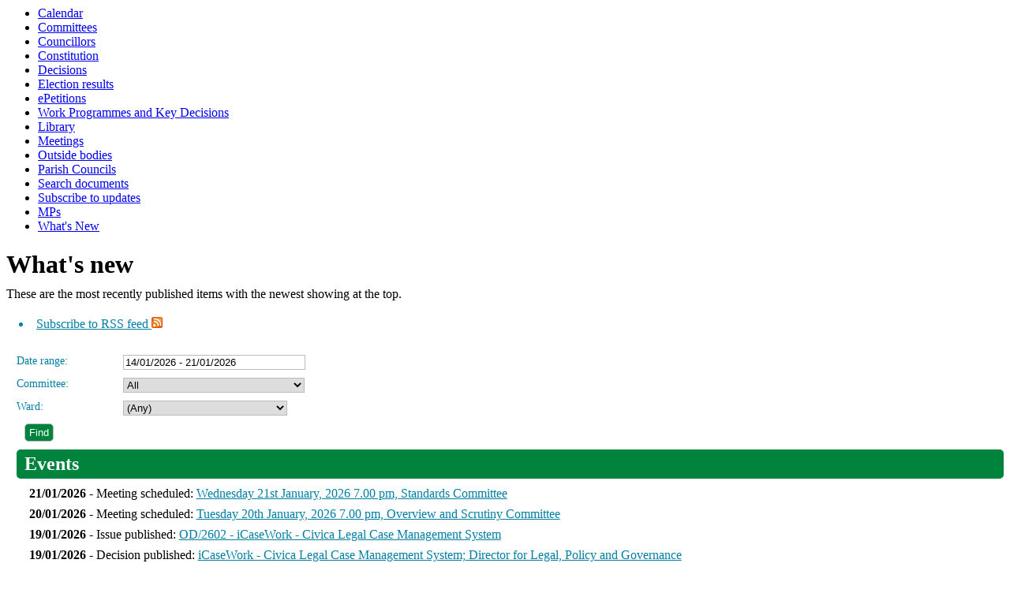

--- FILE ---
content_type: text/html; charset=utf-8
request_url: https://democracy.eastherts.gov.uk/mgWhatsNew.aspx?bcr=1
body_size: 10931
content:
<html><head>
<meta http-equiv='X-UA-Compatible' content='IE=edge, chrome=1' /><meta name="DC.title"  content="What&#39;s newly published"/>
<meta name="DC.description"  content="Information published by Democratic Services in the period 14 January 2026 - 21 January 2026"/>
<meta name="DC.date" scheme="W3CDTF"  content="2026-01-20"/>
<meta name="DC.coverage.temporal"  content="2026-01-14/2026-01-21"/>
<meta name="DC.subject" scheme="eGMS.IPSV"  content="Government, politics and public administration"/>
<meta name="DC.subject" scheme="eGMS.IPSV"  content="Local government"/>
<meta name="DC.subject" scheme="eGMS.IPSV"  content="Decision making"/>

<link type="text/css" href="jquery-ui/css/Smoothness/jquery-ui-1.13.2.custom.min.css" rel="stylesheet" /> 
<link type="text/css" href="jquery-ui/Add-ons/mg.jqueryaddons.css" rel="stylesheet" /> 
<link rel="alternate" type="application/rss+xml" title="modern.gov - What's new"  href="mgRss.aspx"  />
	<link rel="stylesheet" href="SiteSpecific/ssMgStyles.css" type="text/css" media="all" />
	<link rel="stylesheet" href="SiteSpecific/ssWordStyles.css" type="text/css" media="all" />
	<link rel="stylesheet" href="SiteSpecific/ssmgResponsive.css" type="text/css" media="all" />
<title>What's newly published</title></head><body><ul>
<li><a href="mgCalendarMonthView.aspx?GL=1&amp;bcr=1" title="Link to calendar of meetings">Calendar</a></li>
<li><a href="mgListCommittees.aspx?bcr=1" title="Link to committee structure">Committees</a></li>
<li><a href="mgMemberIndex.aspx?bcr=1" title="Link to councillors">Councillors</a></li>
<li><a href="ieListDocuments.aspx?CId=415&MId=3879&Ver=4&Info=1&MD=Constitution" title="Link to Constitution">Constitution</a></li>
<li><a href="mgDelegatedDecisions.aspx?bcr=1&amp;DM=0&amp;DS=2&amp;K=0&amp;DR=&amp;V=0" title="Link to register of decisions">Decisions</a></li>
<li><a href="mgManageElectionResults.aspx?bcr=1" title="Link to election results">Election results</a></li>
<li><a href="mgEPetitionListDisplay.aspx?bcr=1" title="Link to ePetitions">ePetitions</a></li>
<li><a href="mgPlansHome.aspx?bcr=1" title="Link to Work Programmes and Key Decisions">Work Programmes and Key Decisions</a></li>
<li><a href="ecCatDisplay.aspx?bcr=1&amp;sch=doc" title="Link to documents library">Library</a></li>
<li><a href="ieDocHome.aspx?bcr=1" title="Link to committee meetings">Meetings</a></li>
<li><a href="mgListOutsideBodies.aspx?bcr=1" title="Link to outside bodies">Outside bodies</a></li>
<li><a href="mgParishCouncilDetails.aspx?bcr=1" title="Link to parish councils">Parish Councils</a></li>
<li><a href="ieDocSearch.aspx?bcr=1" title="Link to free text search">Search documents</a></li>
<li><a href="mgRegisterKeywordInterest.aspx?bcr=1" title="Link to subscribe to updates">Subscribe to updates</a></li>
<li><a href="mgMemberIndexMP.aspx?bcr=1" title="Link to MPs">MPs</a></li>
<li><a href="mgWhatsNew.aspx?bcr=1" title="Link to what's new">What's New</a></li></ul><div id="modgov"><!-- empty -->
<h1>What&#39;s new</h1>
				
			These are the most recently published items with the newest showing at the top.
<script type="text/javascript">
	if(window.$ModernGov === undefined)
	{
		Object.defineProperty(window, "$ModernGov", { value: {} });
		Object.defineProperty($ModernGov, "Settings", {value: {} });
		Object.defineProperty($ModernGov, "Translations", {value: {} });
		Object.defineProperty($ModernGov.Settings, "DisableDateTimePickers", { value: false });
Object.defineProperty($ModernGov.Settings, "RequiredLanguage", { value: -1 });

	}
</script>
	<div class="mgLinks" >

<ul  class="mgActionList" >

		<li><a type="application/rss+xml"  href="mgRss.aspx?XXR=0"  title="Link&#32;to&#32;subscribe&#32;to&#32;RSS&#32;feed">Subscribe to RSS feed <span><img height="14" width="14" src="mgimages/rss_14x14.png" alt="" /></span> </a></li>

</ul>
</div>

<div class="mgContent" >

	<form   action="mgWhatsNew.aspx"  method = "post" id="mgFormDateSelect" >
    <div class="mgHiddenField" >
	<input type="hidden" name="hCatId"  value="0" />  
	<input type="hidden" name="hOrgId"  value="0" />  
	</div>
		

	<div class="mgFormRow" >
	
	<label  for="DateRange"   >Date range&#58;</label>
	<input type="text" class=" mgDateRangeField"  id="DateRange" name="DateRange" size="27" value="14&#47;01&#47;2026&#32;-&#32;21&#47;01&#47;2026" title="Date range" />

	</div>
	<div class="mgFormRow" >
		
	<label for="mgCommitteeId">Committee&#58;</label>
	<select id="mgCommitteeId" name="CommitteeId" title="Select committee">  

		<option  value="-1" >Select a committee</option>

		<option value="0"  selected="selected">All</option>
				<option value="574" >Assessment Standards Sub-Commi</option>
				<option value="576" >Audit and Governance Committee</option>
				<option value="593" >Audit and Governance Sub-Commi</option>
				<option value="464" >Chief Officer Recruitment Comm</option>
				<option value="602" >Community Governance Review wo</option>
				<option value="415" >Constitution</option>
				<option value="158" >Council</option>
				<option value="118" >Development Management Committ</option>
				<option value="601" >Development Management Forum</option>
				<option value="151" >District Planning Executive Pa</option>
				<option value="419" >East Herts Council and Stevena</option>
				<option value="119" >Executive</option>
				<option value="591" >Harlow and Gilston Garden Town</option>
				<option value="139" >Human Resources Committee</option>
				<option value="152" >Joint CCTV Executive</option>
				<option value="590" >Joint Information Communicatio</option>
				<option value="315" >Joint Meeting of Executive, Co</option>
				<option value="184" >Joint Meeting of Scrutiny Comm</option>
				<option value="512" >Library</option>
				<option value="120" >Licensing Committee</option>
				<option value="144" >Licensing Sub-Committee</option>
				<option value="138" >Local Joint Panel</option>
				<option value="515" >Overview and Scrutiny Committe</option>
				<option value="117" >Standards Committee</option>
				<option value="440" >Standards Sub-Committee</option>
	</select>

	</div>
	<div class="mgFormRow" >
	

	<label for="Tag">Ward:</label>
	<select id="Tag" name="Tag" title="Select ward"> 

			<option  value="0"  selected="selected"  >(Any)</option>
		
			<option value="12866" >Aston, Datchworth and Walkern</option>

			<option value="12865" >Bishop&#39;s Stortford All Saints</option>

			<option value="12870" >Bishop&#39;s Stortford Central</option>

			<option value="14396" >Bishop&#39;s Stortford North</option>

			<option value="14397" >Bishop&#39;s Stortford Parsonage</option>

			<option value="12878" >Bishop&#39;s Stortford South</option>

			<option value="14398" >Bishop&#39;s Stortford Thorley Man</option>

			<option value="12881" >Braughing and Standon</option>

			<option value="12861" >Buntingford</option>

			<option value="12869" >Great Amwell and Stansteads</option>

			<option value="12874" >Hertford Bengeo</option>

			<option value="12862" >Hertford Castle</option>

			<option value="12875" >Hertford Heath and Brickendon</option>

			<option value="12867" >Hertford Kingsmead</option>

			<option value="12860" >Hertford Rural</option>

			<option value="12872" >Hertford Sele</option>

			<option value="12868" >Hunsdon</option>

			<option value="14399" >Little Hadham and The Pelhams</option>

			<option value="12876" >Much Hadham</option>

			<option value="12877" >Sawbridgeworth</option>

			<option value="12880" >The Mundens</option>

			<option value="12882" >Ware Priory</option>

			<option value="14400" >Ware Rural</option>

			<option value="12886" >Ware St. Mary&#39;s</option>

			<option value="12888" >Ware Trinity</option>

			<option value="12889" >Watton-at-Stone</option>
	</select>

	</div>
	<div class="mgFormRow" >
	<input  class="mgSubmitButton"  type="submit" name="Submit" value="Find" id="mgSubmit1"/>
	</div>

		
		
	</form>
	<div class="mgList" >
	<h2 class="mgSectionTitle">Events</h2>
		
<ul class="mgDateList" >
				<li>
				<span class="mgDateTxt"  >21&#47;01&#47;2026</span> -
Meeting scheduled: <a  href="ieListDocuments.aspx?MId=5550&amp;J=1" >Wednesday 21st January, 2026 7.00 pm, Standards Committee</a>
									</li>
				<li>
				<span class="mgDateTxt"  >20&#47;01&#47;2026</span> -
Meeting scheduled: <a  href="ieListDocuments.aspx?MId=5519&amp;J=1" >Tuesday 20th January, 2026 7.00 pm, Overview and Scrutiny Committee</a>
									</li>
				<li>
				<span class="mgDateTxt"  >19&#47;01&#47;2026</span> -
Issue published:&nbsp;<a  href="mgIssueHistoryHome.aspx?IId=38260&amp;J=1" >OD&#47;2602 - iCaseWork - Civica Legal Case Management System</a>
									</li>
				<li>
				<span class="mgDateTxt"  >19&#47;01&#47;2026</span> -

							<!--Delegated--> Decision published:&nbsp;<a  href="ieDecisionDetails.aspx?Id=2836&amp;J=1" >iCaseWork - Civica Legal Case Management System; Director for Legal, Policy and Governance</a>
									</li>
				<li>
				<span class="mgDateTxt"  >16&#47;01&#47;2026</span> -
Agenda published:&nbsp;<a  href="ieListDocuments.aspx?MId=5659&amp;J=1"  >Meeting of Wednesday 28th January, 2026 7.00 pm, Joint Meeting of Scrutiny Committees</a>
									</li>
				<li>
				<span class="mgDateTxt"  >14&#47;01&#47;2026</span> -
Decision sheet published:&nbsp;<a  href="ieListDocuments.aspx?MId=5540&amp;J=1"  >Meeting of Tuesday 13th January, 2026 7.00 pm, Executive</a>
									</li>

</ul>
</div>
<div class="mgHelpLine" >	
	</div>	
</div>
<div class="mgFooter" >		

	<p>&nbsp;</p>

<input type="hidden" value="false" id="hidIsExtLinkNewWindow" name="hidIsExtLinkNewWindow"><!--#79852 remove trailing slash-->


    <script src="edit-doc-activex.js" type="text/javascript"></script>

    <script type="text/javascript" src="jquery-ui/js/jquery-3.5.1.min.js"></script>
    <script type="text/javascript" src="jquery-ui/js/jquery-ui-1.13.2.min.js"></script>

    <script type="text/javascript">
	var mgJQuery = jQuery.noConflict(true);
        var thisFormValidator;
    </script>

    <script type="text/javascript" src="jquery-ui/json/json2.js"></script>
    <script type="text/javascript" src="jquery-ui/Add-ons/mg.jqueryaddons.min.js"></script>
    <script type="text/javascript" src="mgAjaxScripts.js"></script> 
    
	    <script type="text/javascript" src="mgGraphScripts.js"></script> 
          
    <script type="text/javascript">
        function CommonAjaxInit()
        {
            Common_DocumentReady(false, 0);	// FB16622 - Default changed from Mark T's original to 0 thereby disabling it if no value set.
        }

        mgJQuery(document).ready(CommonAjaxInit);

        //FB39842 RBFRS Website - Modern.Gov Councillors Page. JK
        mgJQuery(window).on('load', function ()
        {
            Common_WindowLoad();
        });

    </script>  
</div>
</div></body></html><!-- modern.gov reverse CMS: undefined -->